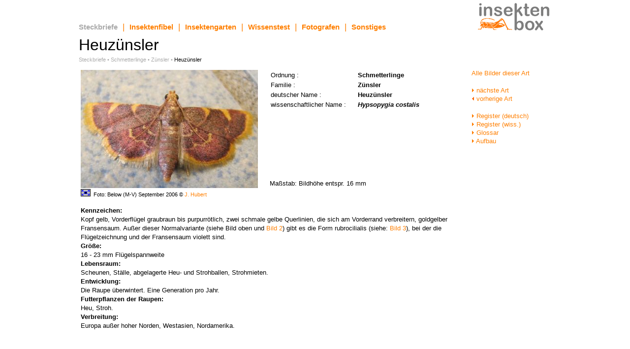

--- FILE ---
content_type: text/html
request_url: http://www.insektenbox.de/schmet/heuzue.htm
body_size: 6788
content:
<!DOCTYPE HTML PUBLIC "-//W3C//DTD HTML 3.2//EN">
<html>
<head>
<meta http-equiv="Content-Type" content="text/html; charset=iso-8859-1">
<meta name="author" content="Wilfried Funk">
<meta name="language" content="de, deutsch, german">
<meta name="description" content="Heuz&uuml;nsler, Bild und Angaben zur Lebensweise">
<meta name="keywords" content="Heuz&uuml;nsler, Hypsopygia costalis, Insekten, Schmetterlinge, Lepidoptera, butterflies, Z&uuml;nsler, Pyralidae">
<title>Insektenbox: Heuz&uuml;nsler</title>
<link rel=stylesheet type="text/css" href="../scripte/insektenbox.css">
</head>
<body leftmargin="10" topmargin="10" marginwidth="20" marginheight="5" text="#000000" bgcolor="#FFFFFF" link="#FF7F00" alink="#FF7F00" vlink="#FF7F00">
<script type="text/javascript" src="../scripte/wz_tooltip.js"></script>
<a name="anfang"></a>
<table width="960" align="center" border="0" cellspacing="0" cellpadding="0">
  <tr>
    <td align="left" valign=bottom>
      <table border=0 cellspacing=0 cellpadding=0 >
        <tr>
          <td align="left" valign=bottom><a class="hmenutextactive" href="../index.html">Steckbriefe</a></td>
          <td class="tdmenulinesb" align="center" valign=bottom>|</td>
          <td align="left" valign=bottom><a class="hmenutextsb" href="../fibel.htm">Insektenfibel</a></td>
          <td class="tdmenulinesb" align="center" valign=bottom>|</td>
          <td align="left" valign=bottom><a class="hmenutextsb" href="../garten.htm">Insektengarten</a>
          </td>
          <td class="tdmenulinesb" align="center" valign=bottom>|</td>
          <td align="left" valign=bottom><a class="hmenutextsb" href="../test.htm">Wissenstest</a>
          </td>
          <td class="tdmenulinesb" align="center" valign=bottom>|</td>
          <td align="left" valign=bottom><a class="hmenutextsb" href="../fotograf.htm">Fotografen</a>
          </td>
          <td class="tdmenulinesb" align="center" valign=bottom>|</td>
          <td align="left" valign=bottom><a class="hmenutextsb" href="../sonstig.htm">Sonstiges</a>
          </td>
        </tr>
      </table>
    </td>
    <td align="right"><a href="../index.html"><img src="../bilder/insektenbox.gif" alt="insektenbox" border="0" width="160" height="58"></a></td>
  </tr>
  <tr>
    <td width=28 height=10 colspan=2></td>
  </tr>
  <tr>
    <td align="left" valign="middle" class="subline">Heuz&uuml;nsler</td>
    <td></td>
  </tr>
  <tr>
    <td width="28" height="6" colspan=2></td>
  </tr>
  <tr>
    <td align="left" valign="middle" class="navitext">
    <a class="navitext" href="../index.html">Steckbriefe</a> &#149;
    <a class="navitext" href="../schmet.htm">Schmetterlinge</a> &#149;
    <a class="navitext" href="../schmet7.htm#zunsler">Z&uuml;nsler</a> &#149;
    <span class="navitextactive">Heuz&uuml;nsler</span>
</td>
    <td></td>
  </tr>
  <tr>
    <td width=28 height=10 colspan=2></td>
  </tr>
</table>
<table border=0 cellpadding=0 width="960" align="center">
 <tr>
  <td align=left valign=top>
  <table border=0 cellpadding=0>
  <tr>
  <td align=left valign=top rowspan=2 width=360>
<a href="heuzuem1.htm"><img src="norm/heuzuen.jpg" alt="Heuz&uuml;nsler" height=240 width=360 border=0></a>  
  <td width=20 rowspan=2>&nbsp;</td>
  <td align=left valign=top>
   <table border=0 cellpadding=0>
    <tr>
     <td valign=top>Ordnung :</td>
     <td width=20></td>
     <td><b>Schmetterlinge</b></td>
    </tr>
    <tr>
     <td valign=top>Familie :</td>
     <td width=20></td>
     <td><b>Z&uuml;nsler</b></td>
    </tr>
    <tr>
      <td valign=top>deutscher Name :</td>
     <td width=20></td>
     <td><b>Heuz&uuml;nsler</b></td>
    </tr>
    <tr>
      <td valign=top>wissenschaftlicher Name :</td>
     <td width=20></td>
     <td><b><i>Hypsopygia costalis</i></b></td>
    </tr>
     <tr>
      <td valign=top>&nbsp;</td>
     <td width=20></td>
     <td>
     <b><br><br><br></b>
     <b><br></b>
     <b><br></b>
     </td>
    </tr>
   </table>
  </td>
 </tr>
 <tr>
  <td align=left valign=bottom>Ma&szlig;stab: Bildh&ouml;he entspr. 16 mm</td>
</tr>
 <tr>
   <td width=360 align=left class="pt">
   <a href="heuzuem1.htm"><img src="../bilder/maxi.gif" alt="Bild vergr&ouml;&szlig;ern" border=0></a>&nbsp;
   Foto: Below (M-V) September 2006 © <a class="plsb" href="../fotograf/hubej.htm">J. Hubert</a> </td>
  <td width=20>&nbsp;</td>
  <td></td>
</tr>
</table>
<p>
<table border=0 cellpadding=0>
 <tr>
 <td valign=top>
<p><b>Kennzeichen:</b>
<br>Kopf gelb, Vorderfl&uuml;gel graubraun bis purpurr&ouml;tlich, zwei schmale gelbe Querlinien, die sich am
Vorderrand verbreitern, goldgelber Fransensaum. Au&szlig;er dieser Normalvariante (siehe
Bild oben und  <a href="heuzue2.htm#b2">Bild 2</a>) gibt es die Form rubrocilialis
(siehe: <a href="heuzue2.htm#b3">Bild 3</a>), bei
der die Fl&uuml;gelzeichnung und der Fransensaum violett sind.
<br><b>Gr&ouml;&szlig;e:</b>
<br>16 - 23 mm Fl&uuml;gelspannweite
<br><b>Lebensraum:</b>
<br>Scheunen, St&auml;lle, abgelagerte Heu- und Strohballen, Strohmieten.
<br><b>Entwicklung:</b>
<br>Die Raupe &uuml;berwintert. Eine Generation pro Jahr.
<br><b>Futterpflanzen der Raupen:</b>
<br>Heu, Stroh.
<br><b>Verbreitung:</b>&nbsp;
<br>Europa au&szlig;er hoher Norden, Westasien, Nordamerika.
<br>
  </td>
 </tr>
</table>
  </td>
  <td valign=top width=160 bgcolor=ffffff>
<a class="tdlinksb" href="heuzue2.htm">Alle Bilder dieser Art</a><br><br>
<a class="tdlinksb" href="blauhe.htm"><img src="../bilder/pfeilr.gif" border=0>&nbsp;n&auml;chste Art</a><br>
<a class="tdlinksb" href="hellun.htm"><img src="../bilder/pfeill.gif" border=0>&nbsp;vorherige Art</a><br>
  <br>
<a class="tdlinksb" href="../regideu.htm"><img src="../bilder/pfeilr.gif" border=0>&nbsp;Register (deutsch)</a><br>
<a class="tdlinksb" href="../regiwis.htm"><img src="../bilder/pfeilr.gif" border=0>&nbsp;Register (wiss.)</a><br>
<a class="tdlinksb" href="../fibel/glo/index.html"><img src="../bilder/pfeilr.gif" border=0>&nbsp;Glossar</a><br>
<a class="tdlinksb" href="../sonstig/briefe.htm"><img src="../bilder/pfeilr.gif" border=0>&nbsp;Aufbau</a><br>
  <br>
  </td>
</tr>
</table>
<br>
<table cellpadding="0" cellspacing="0" border="0" width="100%">
  <tr><td align="right" height="38"></td>
</tr>
  <tr valign="bottom">
    <td align="right" class="copyrighttext">
<a class="copyrighttext" href="mailto:
&#119;&#101;&#98;&#109;&#97;&#115;&#116;&#101;&#114;&#64;&#105;&#110;&#115;&#101;&#107;&#116;&#101;&#110;&#98;
&#111;&#120;&#46;&#100;&#101;">e-mail</a> &nbsp;|&nbsp;
  <a class="copyrighttext" href="../hinweis.htm">&copy; insektenbox 2007 - 2024</a></td>
</tr>
</table>
</body>
</html>
